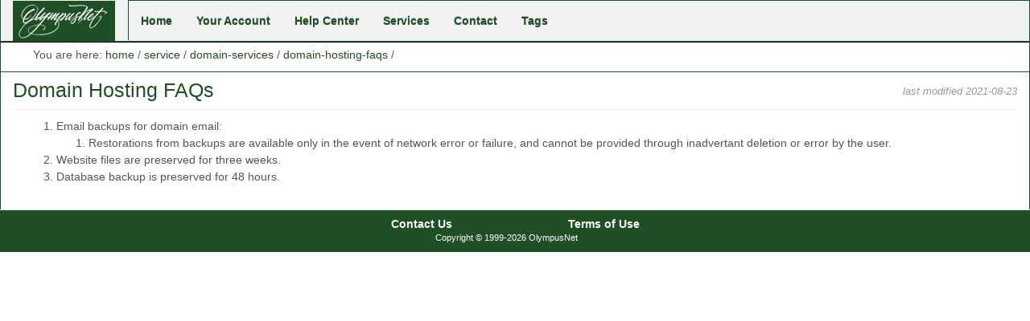

--- FILE ---
content_type: text/html
request_url: https://olympus.net/service/domain-services/domain-hosting-faqs/
body_size: 1361
content:
<!doctype html>
<!DOCTYPE html>


<html lang="en">
	<head>
		<meta charset="utf-8">
		<meta name="viewport" content="width=device-width, initial-scale=1">
		<link rel="alternate" href="https://olympus.net/index.xml" type="application/rss+xml" title="OlympusNet">
		<link rel="icon" href="https://olympus.net/favicon.ico">
		<title>Domain Hosting FAQs - OlympusNet</title>
		<br />
	
		
		<link rel="stylesheet" href="https://olympus.net/css/highlight/github.css">
		<link rel="stylesheet" href="https://olympus.net/css/bootstrap.min.css">
		<link rel="stylesheet" href="https://olympus.net/css/bootstrap-theme.min.css">
		<link rel="stylesheet" href="https://olympus.net/css/theme.css">
		<link rel="stylesheet" href="https://olympus.net/css/bootie-docs.css">
        <link rel="stylesheet" href="https://olympus.net/css/site.css">
        <link rel="stylesheet" href="https://olympus.net/css/style.css">
	</head>

<body role="document">



	
	<nav class="navbar navbar-inverse navbar-fixed-top">
		<div>
	
			<div class="navbar-header">
				<button type="button" class="navbar-toggle collapsed" data-toggle="collapse" data-target="#navbar" aria-expanded="false" aria-controls="navbar">
					<span class="sr-only">Toggle navigation</span>
					<span class="icon-bar"></span>
					<span class="icon-bar"></span>
					<span class="icon-bar"></span>
				</button>
               <a class="navbar-brand" href="https://olympus.net"><img src="https://olympus.net/images/logo.jpeg" alt="logo"></a>
				
			</div>
			
			<div  id="navbar" class="navbar-collapse collapse">
				<ul class="nav navbar-nav">

					<li ><a href="https://olympus.net/">Home</a></li>
			
			
				
					<li ><a href="https://olympus.net/your-account/">Your Account</a></li>
				
					<li ><a href="https://olympus.net/help-center/">Help Center</a></li>
				
					<li ><a href="https://olympus.net/service/">Services</a></li>
				
					<li ><a href="https://olympus.net/general/contact/">Contact</a></li>
				
					<li ><a href="https://olympus.net/tags/">Tags</a></li>
				
			
		         </ul>

		   </div>
			
			
		
				
				
			
		
	</div>
	</nav>

	

   

   
</div>
	
	</body>
	</html>


<!doctype html>









<div class="breadcrumbs">
<ol>You are here:
  <li><a href="https://olympus.net/">home</a></li> /
  
  
    
      
  
    
      
  
    
      

      <li><a href='https://olympus.net/service'>service</a></li> /
      
      
  
    
      

      <li><a href='https://olympus.net/service/domain-services'>domain-services</a></li> /
      
      
  
    
      

      <li><a href='https://olympus.net/service/domain-services/domain-hosting-faqs'>domain-hosting-faqs</a></li> /
      
      
  
    
      
  

</ol>
</div>
   



<div class="row">
	<div class="col-sm-12 doc-main">
		<main role="main">
			<article>
				<a id="title"></a>
				<h1 class="doc-entry-title">Domain Hosting FAQs
					<span class="doc-entry-meta">last modified <time datetime="2021-08-23">2021-08-23</time></span>
				</h1>
				
 



				<section id="content">
					<ol>
<li>Email backups for domain email:
<ol>
<li>Restorations from backups are available only in the event of network error or failure, and cannot be provided through inadvertant deletion or error by the user.</li>
</ol>
</li>
<li>Website files are preserved for three weeks.</li>
<li>Database backup is preserved for 48 hours.</li>
</ol>

				</section>

				
			</article>
		</main>
	</div> 

	

</div> 

<!doctype html>






</div> 

<footer class="doc-footer">
<p ><span id = "contact"><a href="https://olympus.net/general/contact">Contact Us</a></span>
<span id="terms"><a href="https://olympus.net/your-account/terms">Terms of Use</a></span>
	
	<p id = "colophon">Copyright © 1999-2026 OlympusNet</p>
</footer>


<script src="https://olympus.net/js/jquery.min.js"></script>
<script src="https://olympus.net/js/bootstrap.min.js"></script>

<script src="https://olympus.net/js/highlight.pack.js"></script>
<script>hljs.initHighlightingOnLoad();</script>
<script src="https://olympus.net/js/ie10-viewport-bug-workaround.js"></script>
<script src="https://olympus.net/js/bootie-docs.js"></script>

</body>
</html>


--- FILE ---
content_type: text/css
request_url: https://olympus.net/css/theme.css
body_size: 252
content:
body {
  padding-top: 0px;
  padding-bottom: 0px;
}

.theme-dropdown .dropdown-menu {
  position: static;
  display: block;
  margin-bottom: none;
}

.theme-showcase > p > .btn {
  margin: 5px 0;
}

.theme-showcase ,navbar .container {
  width: auto;
}

--- FILE ---
content_type: text/css
request_url: https://olympus.net/css/bootie-docs.css
body_size: 1577
content:
/*
 * Globals
 */

body {
  font-family: "Helvetica Neue", Helvetica, Arial, sans-serif;
  color: #555;
}

h1, .h1,
h2, .h2,
h3, .h3,
h4, .h4,
h5, .h5,
h6, .h6 {
  margin-top: 0;
  padding-top: 10px;
  padding-bottom: 10px;
  color: #333;
}

h1, .h1,
h2, .h2 {
  border-bottom: 1px solid #eee;
}

/* Override Bootstrap's style not to break line in code blocks */
pre {
    overflow: auto;
    word-wrap: normal;
    border-style: none;
    border-radius: 0;
    padding: 0;
    margin: 0 0 10px;
}
pre code {
    white-space: pre;
}

/*
 * Override Bootstrap's default container.
 */

@media (min-width: 1200px) {
  .container {
    width: 1200px;
  }
}

/*
 * Header navbar
 */

/* To override Bootstrap's form-control style */
.doc-search-input-text {
  font-size: 14px;
  line-height: 20px;
  height: 34px;
  padding: 6px 12px;
  border: 1px solid #ccc;
  border-top-left-radius: 4px;
  border-bottom-left-radius: 4px;
  -webkit-box-shadow: inset 0 1px 1px rgba(0, 0, 0, .075);
          box-shadow: inset 0 1px 1px rgba(0, 0, 0, .075);
  -webkit-transition: border-color ease-in-out .15s, -webkit-box-shadow ease-in-out .15s;
       -o-transition: border-color ease-in-out .15s, box-shadow ease-in-out .15s;
          transition: border-color ease-in-out .15s, box-shadow ease-in-out .15s;
}
.doc-search-input-text:focus {
  border: 1px solid #ffff99;
  outline: 0;
  -webkit-box-shadow: inset 0 1px 1px rgba(0,0,0,.075), 0 0 8px rgba(102, 175, 233, .6);
          box-shadow: inset 0 1px 1px rgba(0,0,0,.075), 0 0 8px rgba(102, 175, 233, .6);
}
.doc-search-input-text::-moz-placeholder {
  color: #999;
  opacity: 1;
}
.doc-search-input-text:-ms-input-placeholder {
  color: #999;
}
.doc-search-input-text::-webkit-input-placeholder {
  color: #999;
}
.doc-search-input-text::-ms-expand {
  background-color: transparent;
  border: 0;
}

div.doc-search-form {
  border-radius: 4px;
}
.doc-search-input-btn {
  padding: 0;
}
.doc-search-input-btn > button {
  padding: 5px 10px;
}

/*
 * Main column and sidebar layout
 */

.doc-main {
  font-size: 18px;
  line-height: 1.5;
}

.doc-main pre code {
  font-size: 14px;
}
div.doc-main {
  margin-bottom: 20px;
}

/* List items */
.doc-list-header {
  padding-bottom: 0px;
  margin-bottom: 15px;
  border-bottom: 1px solid #eee;
}
.doc-entry {
  color: #666;
}
.doc-entry-title {
  color: #666;
}
.doc-entry-meta {
  font-style: italic;
  text-align: right;
  color: #999;
}
.doc-entry-meta.in-list {
  font-size: 80%;
}
span.doc-list-category {
  font-style: italic;
  background-color: #f5f5ff;
}
ul.doc-list-category > li {
  font-size: 20px;
}
ul.doc-list-category > li > ul > li {
  font-size: 18px;
  font-style: normal;
}

/* Tables */
main > article > section > table {
  border: 1px solid #ddd;
  width: 100%;
  max-width: 100%;
  margin-bottom: 20px;
}

main > article > section > table > thead > tr > th,
main > article > section > table > tbody > tr > th,
main > article > section > table > tfoot > tr > th,
main > article > section > table > thead > tr > td,
main > article > section > table > tbody > tr > td,
main > article > section > table > tfoot > tr > td {
  padding: 8px;
  font-size: 16px;
  line-height: 1.4;
  vertical-align: top;
  border-top: 1px solid #ddd;
}

main > article > section > table > thead > tr > th {
  vertical-align: bottom;
  border-bottom: 2px solid #ddd;
}

main > article > section > table > caption + thead > tr:first-child > th,
main > article > section > table > colgroup + thead > tr:first-child > th,
main > article > section > table > thead:first-child > tr:first-child > th,
main > article > section > table > caption + thead > tr:first-child > td,
main > article > section > table > colgroup + thead > tr:first-child > td,
main > article > section > table > thead:first-child > tr:first-child > td {
  border-top: 0;
}
main > article > section > table > tbody + tbody {
  border-top: 2px solid #ddd;
}

main > article > section > table > thead > tr > th,
main > article > section > table > tbody > tr > th,
main > article > section > table > tfoot > tr > th,
main > article > section > table > thead > tr > td,
main > article > section > table > tbody > tr > td,
main > article > section > table > tfoot > tr > td {
  border: 1px solid #ddd;
}
main > article > section > table > thead > tr > th,
main > article > section > table > thead > tr > td {
  border-bottom-width: 2px;
}
main > article > section > table > tbody > tr:nth-of-type(odd) {
  background-color: #f9f9f9;
}

/*
 * Sidebar
 */
@media (min-width: 1200px) {
  div#sidebar {
  }
}

/* Sidebar modules for boxing content */
.sidebar-module {
  padding: 0px 15px 5px;
  margin: 0 -15px 15px;
}
.sidebar-heading {
  border-bottom: 1px solid #eee;
}
.sidebar-module-inset {
  padding: 15px;
  background-color: #f5f5f5;
  border-radius: 4px;
}
.sidebar-module-inset p:last-child,
.sidebar-module-inset ul:last-child,
.sidebar-module-inset ol:last-child {
  margin-bottom: 0;
}
.sidebar-toc ul li {
  list-style-type: none;
  list-style-position: outside;
  margin-left: -1.5em;
  padding: 0;
}

ul.sidebar-category-list > li {
  list-style-type: none;
  margin-left: -1.5em;
  font-size: 15px;
}
ul.sidebar-category-list > li,
ul.sidebar-category-list > li > ul > li {
  list-style-position: outside;
  padding: 0;
}
ul.sidebar-category-list > li > ul > li {
  font-size: 14px;
  font-style: normal;
}
ul.sidebar-category-list > li > ul > li > span.active {
  color: #999;
  font-weight: 500;
}

.tag-box {
  padding: 10px 15px;
  background-color: #f5f5f5;
  border-radius: 8px;
}
.tag-item {
  margin: 5px;
  padding: 2px 5px;
  border-radius: 4px;
  line-height: 2;
  background-color: #ffffff;
}


/* Pagination */
.pager {
  margin-bottom: 60px;
  text-align: left;
}
.pager > li > a {
  width: 140px;
  padding: 10px 20px;
  text-align: center;
  border-radius: 30px;
}

/*
 * Footer
 */

.doc-footer {
  padding: 40px 0;
  color: #999;
  text-align: center;
  background-color: #f9f9f9;
  border-top: 1px solid #e5e5e5;
}
.doc-footer p:last-child {
  margin-bottom: 0;
}
.doc-footer-em {
  font-size: 16px;
}


--- FILE ---
content_type: text/css
request_url: https://olympus.net/css/site.css
body_size: 101
content:
/*
 * You can add styles to customize UI for your own site
 * into CSS file: static/css/site.css
 */


--- FILE ---
content_type: text/css
request_url: https://olympus.net/css/style.css
body_size: 3268
content:
/* Stylesheet for the 'OlympusNet Theme' */

/*
 *  This is the file where you put your CSS changes. 
 *  You should preferrably use this and override the 


 *  relevant properties you want to change here instead 
 *  of customizing plone.css to survive upgrades. Writing
 *  your own plone.css only makes sense for very heavy 
 *  customizations. Useful variables from Plone are 
 *  documented at the bottom of this file.
 */
 
/* <dtml-with base_properties> (do not remove this :) */
/* <dtml-call "REQUEST.set('portal_url', portal_url())"> (not this 
either :) */

/*general*/
body {
    font-family: Verdana, Geneva, sans-serif;
    width: auto;
	margin-left: auto;
	margin-right: auto;
	margin-bottom: 0;
	height: auto;
	overflow: auto;
	padding-top: 30px;
	padding-bottom: 0px;
}

h1.doc-entry-title{
   	font-size: 175%;
}



pre {
	background-color: black;
	color: white !important;

}
a, a:link {
    color: #1F4F24 !important;
}
a:visited {
	color: #632910;
}
a:hover {
	background-color: #1F4F24 !important;
	color: white !important;
}
li a:hover, ul a:hover
{
	background-color: #1F4F24 !important;
	color: white !important;
}
#content a:hover, dl.portlet a:hover  {
	background-color: #1F4F24 !important;
	color: white !important;
}
.doc-entry {
  color: #1F4F24;
}
.doc-entry-title {
  color: #1F4F24;
}
.col-sm-8 .doc-entry-title:hover {
  background-color: #1F4F24 !important;
	color: white !important;
}
.doc-entry-meta {
  font-style: italic;
  font-size: small;
  width: auto;
  float: right;
  color: #999;
  padding-top: 7px;
}
.doc-entry-meta.in-list {
  font-size: 80%;
  float: none;
  padding: 0;
}

span.doc-list-category:hover{
    background: #1F4F24 !important;
	color: white !important;
}
span.doc-list-category {
  font-style: normal;
  background-color: #F0F0F0;
}

ul.doc-list-category > li {
  font-size: 20px;
}
ul.doc-list-category > li > ul > li {
  font-size: 18px;
  font-style: normal;
}

#content .external-link {
border-bottom: 0.1em solid #CCCCCC !important;
}
.internal-link, .link-external, .external-link {
	text-decoration: underline;
}
#content {
	width: 98%;
	margin-left: 1em;
}
/*to fix anchor tag link offset*/
:target:before {
content:"";
display:block;
height:80px;
}

/*navbar*/


.navbar-home { 
	margin-top: auto;
	max-width: 100%;
}

.navbar-fixed-top {
  	width: auto;
  	margin-left: auto;
  margin-right: auto;
  }


.nav li.active a{
	background-color: #1F4F24;
	color: white !important;
}
.navbar-collapse.collapse {
	background-color: #f2f2f2;
	width: auto;
	height: auto;
	border: 1px solid #1F4F24;
	padding: none
}

.navbar-inverse button{
background-color: #1F4F24 !important;
}
.navbar-header{
	background-color: #f2f2f2;
	border-right: 0.1em solid #1F4F24;
	border-left: 0.1em solid #1F4F24;
}

.navbar-toggle.collapsed {
	background-color: #1F4F24 !important;
}

	

a.navbar-brand img{
 	margin-top: -14px;
 	padding: none;
 }

#navbar {
	border-left: 1px solid #1F4F24;	
	
}
#navbar > ul > li.dropdown.open > ul > li > a:hover {
	background: #1F4F24 !important;
	color: white !important;
}
.navbar-collapse.collapse li {
	font-weight: bold;
}

/*breadcrumbs*/

.breadcrumbs {
    width: auto;
	border-top:0.1em solid #1F4F24;
	border-left: 0.1em solid #1F4F24;
	border-right: 0.1em solid #1F4F24;
	border-bottom: 0.1em solid #1F4F24;
   height: auto;
   padding-top: 0.5em;
   opacity: 1;
   z-index: 10;
   }

    
   background-color: white;
   overflow: auto;
}
.breadcrumbs ol {
	text-align: left;
	margin-left: -2em;
	padding-top: 3px;
}
.breadcrumbs li {
	display: inline;
	list-style-type: none;
}
.row {

	border-left: 0.1em solid #1F4F24;
	border-right: 0.1em solid #1F4F24;
	width: auto;
	margin: 0;
}

.doc-main {
    font-size: 14px;
    margin-top: 0px;
    }

/*
 * Sidebar

 */



/* Sidebar modules for boxing content */

.sidebar-heading {
  border-bottom: 1px solid #eee;
  background-color: #F0F0F0;
  padding-left: 5px;
}
.sidebar-module li{
	list-style-type: none;
}
.sidebar-module {
	margin-top: 3em;
}
.sidebar-homepage li{
   margin-left: -3em;
}
.sidebar-homepage .sidebar-heading {
	margin-left: -0.7em;
	font-weight: bold;
	font-size: 14px;
}
.sidebar-homepage {
	margin-top: 0;
	font-size: 90%;
	border-left: 0.1em solid #1F4F24;
	border-right: 0.1em solid #1F4F24;
	}
.main-homepage {
    	margin-top: 1em;
    }
.login {
	font-weight: bold;
	color: #1F4F24;
}
.help {
	padding-left: 20px;
	color: #1F4F24;
}
.topic {
	font-weight: bold;
	color: #1F4F24;
}
.tag-item {
	background-color: #F0F0F0;
	padding-right: 0.5em;
	padding-left: 0.5em; 
}

/*Table of Contents*/

.sidebar-toc {
	border: thin solid #ccc; 
    display: inline-block;
    width: auto;
    white-space: nowrap;
    padding-right: 5px;
	margin-left: -1.5em;
	margin-top: -1.5em;
	margin-right: -1.5em;
}
.sidebar-toc li a {
  list-style-type: none;
  margin-left: -0.5em;
}
.sidebar-toc ul li a {
  line-height: 1.2;
}

.sidebar-toc  ul li ul {
   margin-left: -1.0em;
}
.sidebar-toc  ul li ul li ul li{
   margin-left: -0.5em;
}



/*portal top and banners*/

#header {
	background-color: #1F4F24;
	text-align: center;
	opacity: 1;
	height: auto;
	padding-top: 0px;
	width: 100%;
}
.inside {
	text-align: center;
	height: auto;
	width: 100%;
}
#banner-wrapper {
	width: 100%;
    height: auto;
    border-left: 0.1em solid #1F4F24;
	border-right: 0.1em solid #1F4F24;
	border-top: 0.1em solid #1F4F24;
	margin-top: -30px;
}
#banner-wrapper img {
max-width: 100%;
height: 100%;
}
#home-logo img {
	height:auto;
}
#banner-wrapper table {
		width: 100%;
		text-align: center;
}
.responsive {
 width: 100%;
 height: auto;
}
#leftphoto, #rightphoto, #home-logo {
    min-height: 100%;
    max-height: 100%;
}
    

#banner tr {width:100%;}
#banner {
	border-bottom: 0.1em solid #1F4F24;
	width: auto;
}
#bannerCaptions {
	background-color: white;
    max-width: 100%;
    padding: 0px;
}


#bannerCaptions a{
	text-decoration: underline;
}

/* Nav bar spacing for captions 90px min */
/* 3 lines 69px  Minimum */
/* 4 lines 87px  */
/* 5 lines 105px */
/* 6 lines 125px */
/* 7 lines 145px */
#bannerCaptions iframe {
	display: block;
	height: 8em;
}	

#leftCaption {
    border: 0px;
	width: 100%;
}
#photofill {
	width: auto;
}
#rightCaption {
	border: 0px;
	width: 100%;
}
#banner-wrapper-inside {
	width: auto;
	margin: auto;
    border-bottom: none;
    padding-top: 0;
}

#inside-banner {
	width: auto;
}       
#inside-logo img{
	height: auto;	
}   
#portal-logo {
    padding: 5px;
	margin: 0;
}
.description{	
   	text-align: center;
	font-weight: bold;
	padding-top: 5px;
	border: 0.1em solid #1F4F24;
	border-top: none;
}

/* Footer */

.doc-footer a:visited {
	color: #CECC15;
}
.doc-footer a {
	color: white !important;
	font-size: 100%;
	font-weight: bold;
	}
.doc-footer {
	margin: 0;
	padding-top: 1em;
	padding-bottom: 1em;
	width: 100%;
	height: auto;
	background-color: #1F4F24 !important;
	color: white;
	text-align: center;
	line-height: 0.5em;
}
#colophon {
    font-size: 75%;
    color: white !important;
    margin-right: 2em;
}	
#terms a, #contact a {
	color: white !important;

	}
#terms {
	margin-left: 10em;
}


/*Services Table */

#overview table {
    border-collapse: collapse;
    width: 100%;
}
#overview table, #overview td, #overview tbody {
    border: thin solid #ccc;
}
#overview th {
    border-collapse: separate;
    border: inherit;
    background-color: #F0F0F0;
}
#overview  a:hover h3 {
    background-color: #1F4F24;
    color: white;
}
#overview #column1 {
    width: 25%;
}
#overview #column2 {
    width: 55%;
}
#overview #column3 {
    width: 8%;
}
#overview #column4 {
    width: 12%;
}
#overview td a h3 {
    text-decoration: inherit;
    padding: 2px;
}
#overview td{
   padding-left: 2px; 
}
#overview a.internal-link {
    text-decoration: underline;
    border-bottom: none !important;
}

/*CL DSL Costs Table*/
#CLCosts, #CL td {
    border: thin solid #ccc;
    border-collapse: collapse;
}
#CLCosts #title {
    background-color: #F0F0F0;
}
#CLCosts {
    width: 100%;
}

/*Miscellaneous*/


.callout {
	background: #eee;
    padding: 1em;
    border-left: 1em solid #ccc;
    clear: both;
}

/* </dtml-with> */

/* DOCUMENTATION ON PRE-DEFINED PROPERTIES FROM PLONE */

/* You can insert colors and other variables from Plone's
base_properties by doing:

& dtml-variableName ; (without the spaces, excluded here to not make it 
render)

Example:

myLink {
color: & dtml-fontColor ; (again, without the spaces)
}

This means you can generate your own elements that use Plone's defaults,
and respect any customizations people have done. See base_properties for
the default values.

These are the available properties:

logoName - the file name of the portal logo

fontFamily - the font family used for all text that is not headers

fontBaseSize - the base font size that everything is calculated from

fontColor - the main font color

fontSmallSize - used for various elements like buttons and discreet text

discreetColor - the font color of discreet text

backgroundColor - the background color

linkColor - the color used on normal links

linkActiveColor - color used on active links

linkVisitedColor - color used on visited links

borderWidth - the width of most borders in Plone

borderStyle - the style of the border lines, normally solid

borderStyleAnnotations - style of border lines on comments etc

globalBorderColor - the border color used on the main tabs, the portlets 
etc

globalBackgroundColor - background color for the selected tabs, portlet 
headings etc

globalFontColor - the color of the font in the tabs and in portlet 
headings

headingFontFamily - font family for h1/h2/h3/h4/h5/h6 headlines

contentViewBorderColor - the content view tabs border color

contentViewBackgroundColor - the content view tabs background color

contentViewFontColor - the font color used in the content view tabs

inputFontColor - the font color used for input elements

textTransform - whether to lowercase text in portlets, tabs etc.

evenRowBackgroundColor - the background color of even rows in listings

oddRowBackgroundColor - the background color of even rows in listings

notifyBorderColor - border color of notification elements like the 
status message, the calendar focus

notifyBackgroundColor - background color of notification elements like 
the status message, the calendar focus

helpBackgroundColor - background color of information pop-ups (currently 
not used)

*/

--- FILE ---
content_type: application/javascript
request_url: https://olympus.net/js/bootie-docs.js
body_size: 447
content:
window.onload = function() {
  var headHeight  = $("nav").height();
  var mainHeight = $("main").height();
  var sideHeight = $("#sidebar").height();
  var footHeight  = $("footer").height();
  var totalHeight   = headHeight + mainHeight + footHeight;
  var w = $(window);

  if (   w.width() > $("main").width() + $("#sidebar").width()
      && sideHeight > 0
      && sideHeight < mainHeight ) {
    $(".doc-sidebar").css("height", mainHeight);
    var sideNode = $("#sidebar");
    sideNode.css({"position": "fixed"});
    var scrollStart = 0;
    var scrollStop  = headHeight + mainHeight - sideHeight;

    w.scroll(function() {
      if (w.scrollTop() <= scrollStart) {
        sideNode.css({"position": "fixed"});
      } else if (scrollStart < w.scrollTop() && w.scrollTop() < scrollStop) {
        sideNode.css({"position": "fixed", "top": headHeight + 20 + "px"});
      } else if (w.scrollTop() >= scrollStop) {
        var topNext
          = headHeight - (headHeight + sideHeight + footHeight)
            * (w.scrollTop() - scrollStop) / (totalHeight - scrollStop);
        sideNode.css({
          "position": "fixed", "top": topNext + "px", "bottom": footHeight + "px"
        });
      }
    });
  }
}

function resetSidebarPos() {
  var sideNode = $("#sidebar");
  if ( $(window).width() > $("main").width() + $("#sidebar").width() ) {
    sideNode.css({"position": "fixed", "top": "", "bottom": ""});
  }
}